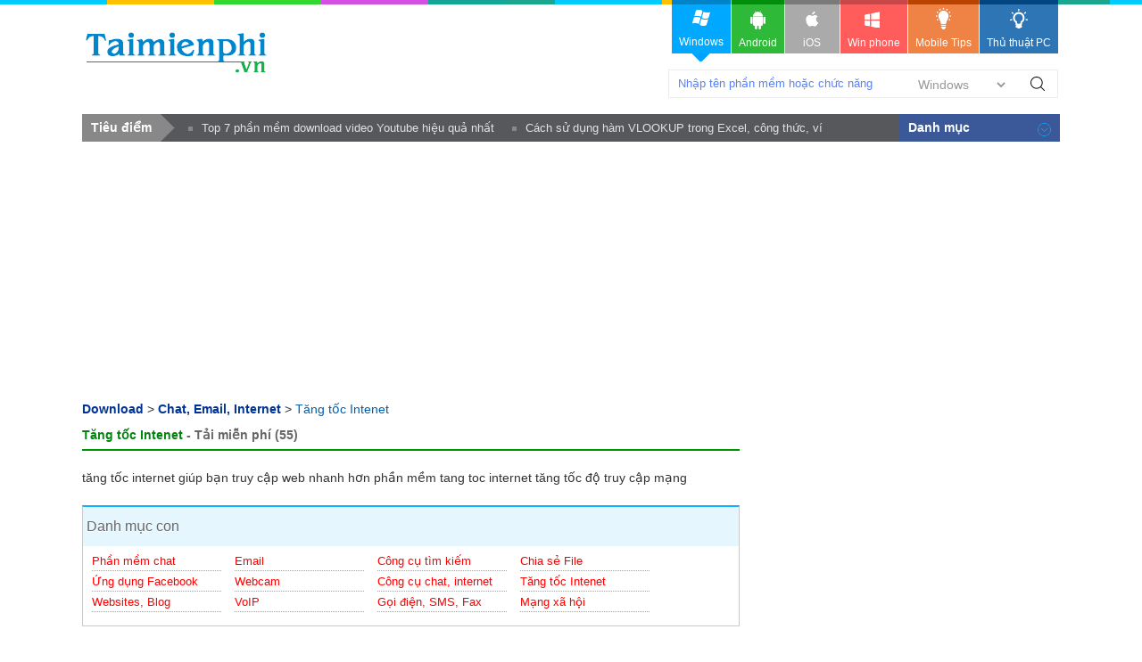

--- FILE ---
content_type: text/html; charset=utf-8
request_url: https://taimienphi.vn/ca-tang-toc-intenet-126
body_size: 11755
content:


<!DOCTYPE html PUBLIC "-//W3C//DTD XHTML 1.0 Transitional//EN" "http://www.w3.org/TR/xhtml1/DTD/xhtml1-transitional.dtd">

<html xmlns="http://www.w3.org/1999/xhtml" >
<head id="head"><meta name="viewport" content="width=device-width, initial-scale=1" /><meta property="fb:app_id" content="330299027162298" /><link rel="stylesheet" type="text/css" href="https://taimienphi.vn/css/style1811.css?ver=vx20251016" /><link rel="shortcut icon" type="image/x-icon" href="https://i1.taimienphi.vn/images/logo/favico.ico" /><script type="text/javascript" async="async" src="https://taimienphi.vn/js/jquery-1.7.1.min.js?ver=vx20251016"></script><meta name="description" content="tai phan mem tang toc internet - download phần mềm tăng tốc Intenet, giúp tăng tốc độ duyệt web Trang 1" /><link href="https://taimienphi.vn/ca-tang-toc-intenet-126" rel="canonical" type="text/html" /><title>
	 Trang 1- Download Tăng tốc Intenet, tăng tốc duyệt web
</title></head>
<body >

    <form method="post" action="./ca-tang-toc-intenet-126" id="form1">
<div class="aspNetHidden">
<input type="hidden" name="__VIEWSTATE" id="__VIEWSTATE" value="/wEPDwUKMTczNTAwOTUzM2RkGGZgA+x/gVER8YBgYAD+pbY2WWc75QJV09Ss03DNAyo=" />
</div>

<div class="aspNetHidden">

	<input type="hidden" name="__VIEWSTATEGENERATOR" id="__VIEWSTATEGENERATOR" value="A0DDA87A" />
</div> 
  

<div class="t">
	<div class="th">
    	<div class="thm clearfix">
        	<a href="https://taimienphi.vn" class="logo">download </a>
            <div class="search">
            	<span class="spi"><input id='srcbox'  type="text"   class="txtS" /><select id='srcos' class="slc">
                        <option  value="0">Windows</option>
                        <option  value="6">All Mobile</option>
                        <option  value="1">Android</option>
                        <option  value="2">Iphone/Ipad</option>
                        <option  value="3">Windows phone</option>
                    </select>
                    </span><a class="butS" id='btnsearch'>Tìm Kiếm</a>
            </div>
        </div>
    </div>
    <div class="menu">	<div>
      <!--aid:41-->  <ul class="clearfix">	<li class="act">		<a class="win" href="https://taimienphi.vn"><em> </em>Windows<i></i></a></li>	<li>		<a class="andr" href="https://tmo.taimienphi.vn/android"><em> </em>Android</a></li>	<li>		<a class="ios" href="https://tmo.taimienphi.vn/ios"><em> </em>iOS</a></li>	<li>		<a class="winp" href="https://tmo.taimienphi.vn/winphone"><em> </em>Win phone</a></li>	<li>		<a class="tipm" href="https://9mobi.vn"><em> </em>Mobile Tips</a></li>	<li>		<a class="tipc" href="https://thuthuat.taimienphi.vn"><em> </em>Thủ thuật PC</a></li></ul>
      	</div>
    </div>
</div>

<div class="m clearfix">
	  
<div class="shortn2 clearfix"><div class='dvcn'><p class='shortnh'><span>Tiêu điểm</span><em></em></p><p class='shortnt'><a href='https://thuthuat.taimienphi.vn/top-5-phan-mem-download-video-youtube-hieu-qua-nhat-369n.aspx'>Top 7 phần mềm download video Youtube hiệu quả nhất</a><a href='https://thuthuat.taimienphi.vn/huong-dan-su-dung-ham-vlookup-trong-excel-633n.aspx'>Cách sử dụng hàm VLOOKUP trong Excel, công thức, ví dụ chi tiết</a></p></div></div>
<!--aid:45--><div style="max-height: 160px;"><script async src="https://pagead2.googlesyndication.com/pagead/js/adsbygoogle.js?client=ca-pub-6672418683212757"     crossorigin="anonymous"></script><!-- taimienphi-download-2023 --><ins class="adsbygoogle"     style="display:block"     data-ad-client="ca-pub-6672418683212757"     data-ad-slot="4214636972"     data-ad-format="auto"     data-full-width-responsive="true"></ins><script>     (adsbygoogle = window.adsbygoogle || []).push({});</script> </div>

<div class="ma clearfix">
   		<div class="link"><a href="https://taimienphi.vn" >Download</a> > <a href='https://taimienphi.vn/ca-chat-email-internet-18'>Chat, Email, Internet</a> &gt;  <h1 class='hh1'>Tăng tốc Intenet</h1>  </div>  
      	
  	</div>
  	<div class="ml l">
  	
        <h2 class="hh2">Tăng tốc Intenet <span> - Tải miễn phí (55)</span> </h2>
        <div class="des2">
        	<p class="more">tăng tốc internet giúp bạn truy cập web nhanh hơn phần mềm tang toc internet tăng tốc độ truy cập mạng</p>
        </div>
        
            <div class='bx bxb2'><h4 class='tit2'><span>Danh mục con </span></h4><ul class='cate clearfix'><li><a id='sc9' href='https://taimienphi.vn/ca-phan-mem-chat-9'>Phần mềm chat</a></li><li><a id='sc19' href='https://taimienphi.vn/ca-email-19'>Email</a></li><li><a id='sc20' href='https://taimienphi.vn/ca-cong-cu-tim-kiem-20'>Công cụ tìm kiếm</a></li><li><a id='sc21' href='https://taimienphi.vn/ca-chia-se-file-21'>Chia sẻ File</a></li><li><a id='sc22' href='https://taimienphi.vn/ca-ung-dung-facebok-22'>Ứng dụng Facebook</a></li><li><a id='sc112' href='https://taimienphi.vn/ca-webcam-112'>Webcam</a></li><li><a id='sc113' href='https://taimienphi.vn/ca-cong-cu-chat-khac-113'>Công cụ chat, internet khác</a></li><li><a id='sc126' href='https://taimienphi.vn/ca-tang-toc-intenet-126'>Tăng tốc Intenet</a></li><li><a id='sc137' href='https://taimienphi.vn/ca-websites-137'>Websites, Blog</a></li><li><a id='sc149' href='https://taimienphi.vn/ca-voip-149'>VoIP</a></li><li><a id='sc172' href='https://taimienphi.vn/ca-goi-dien-sms-fax-172'>Gọi điện, SMS, Fax</a></li><li><a id='sc179' href='https://taimienphi.vn/ca-mang-xa-hoi-179'>Mạng xã hội</a></li></ul></div>
          <div id="cph1_boxTopdownload" class="bx3">
        	<p class="tit4 clearfix"><span>Top download <em>trên Tăng tốc Intenet</em></span> <a href="https://taimienphi.vn/ca-tang-toc-intenet-126/top-taive">Xem thêm</a></p>
            <ul class='bxs clearfix'><li class='l wi'><ul class='bxss'><li class='clearfix'>
                        	                    <div class='l wi3'>
                                                    <p class='l pname2'>
                                                        <a href='https://taimienphi.vn/download-netspeder-1182'>NetSpeeder</a>
                                                        <span>Download : 1042120</span>
                                                    </p>
                                                </div>
                                                <div class='r'>
                            	                    <a href='https://taimienphi.vn/download-netspeder-1182' class='download2' title='download NetSpeeder'><strong>Download</strong></a>
                                                </div>
                                            </li><li class='clearfix'>
                        	                    <div class='l wi3'>
                                                    <p class='l pname2'>
                                                        <a href='https://taimienphi.vn/download-auslogics-boostspeed-5736'>Auslogics BoostSpeed</a>
                                                        <span>Download : 937543</span>
                                                    </p>
                                                </div>
                                                <div class='r'>
                            	                    <a href='https://taimienphi.vn/download-auslogics-boostspeed-5736' class='download2' title='download Auslogics BoostSpeed'><strong>Download</strong></a>
                                                </div>
                                            </li><li class='clearfix'>
                        	                    <div class='l wi3'>
                                                    <p class='l pname2'>
                                                        <a href='https://taimienphi.vn/download-fast-internet-1976'>Fast Internet</a>
                                                        <span>Download : 931554</span>
                                                    </p>
                                                </div>
                                                <div class='r'>
                            	                    <a href='https://taimienphi.vn/download-fast-internet-1976' class='download2' title='download Fast Internet'><strong>Download</strong></a>
                                                </div>
                                            </li><li class='clearfix'>
                        	                    <div class='l wi3'>
                                                    <p class='l pname2'>
                                                        <a href='https://taimienphi.vn/download-namebench-1185'>Namebench</a>
                                                        <span>Download : 283028</span>
                                                    </p>
                                                </div>
                                                <div class='r'>
                            	                    <a href='https://taimienphi.vn/download-namebench-1185' class='download2' title='download Namebench'><strong>Download</strong></a>
                                                </div>
                                            </li><li class='clearfix'>
                        	                    <div class='l wi3'>
                                                    <p class='l pname2'>
                                                        <a href='https://taimienphi.vn/download-internet-cell-bost-646'>Internet Cell Boost</a>
                                                        <span>Download : 218006</span>
                                                    </p>
                                                </div>
                                                <div class='r'>
                            	                    <a href='https://taimienphi.vn/download-internet-cell-bost-646' class='download2' title='download Internet Cell Boost'><strong>Download</strong></a>
                                                </div>
                                            </li></ul></li><li class='r wi2'><p><a href='https://taimienphi.vn/download-myconnection-pc-lite-edition-4508'>MyConnection PC Lite Edition</a></p><p><a href='https://taimienphi.vn/download-cfosspeed-8459'>cFosSpeed</a></p><p><a href='https://taimienphi.vn/download-turbo-internet-8465'>Turbo Internet</a></p><p><a href='https://taimienphi.vn/download-befaster-7223'>BeFaster</a></p><p><a href='https://taimienphi.vn/download-neteagle-1184'>NETEagle</a></p><p><a href='https://taimienphi.vn/download-router-commander-free-edition-8464'>Router Commander Free Edition</a></p><p><a href='https://taimienphi.vn/download-speedyitunes-5450'>SpeedyiTunes</a></p><p><a href='https://taimienphi.vn/download-full-speed-6595'>Full Speed</a></p></li></ul>
          </div>
            <!--aid:7-->
          <div id="cph1_boxUpdate" class="bx3">
        	<p class="titc2 clearfix"><span>Mới cập nhật <em>trên Tăng tốc Intenet</em></span> <a href="https://taimienphi.vn/ca-tang-toc-intenet-126/top-moi-cap-nhat">Xem thêm &raquo;</a></p>
        	    <ul class='listp2'><li class='clearfix'>
                                            <p class='icon l'><img src='https://taimienphi.vn/tmp/cf/icon/auslogics-boostspeed_w24.jpg' onerror='onimgerr(this);' class='iconb24'  /></p>                      
             	                                        <div class='infop2 l'>
                	                                        <h3 class='pname3'><a href='https://taimienphi.vn/download-auslogics-boostspeed-5736'>Auslogics BoostSpeed</a>  12.3.0.1</h3>
                  	                                        <p class='ift clearfix'><span class='ranks l ma2'><em class='ranks35'>35/5</em></span>11/11/2025 16:19</p>
               	                                        </div>
             	                                        <p class='clearfix ma but r'><a href='https://taimienphi.vn/download-auslogics-boostspeed-5736' class='download r'><strong>Download</strong></a></p>
              	                                        <p class='des'>Cập nhật <a href='https://taimienphi.vn/download-auslogics-boostspeed-5736/-12003-phien-ban' >Auslogics BoostSpeed 12.0.0.3</a>: </p>
        	                                        </li><li class='clearfix'>
                                            <p class='icon l'><img src='https://taimienphi.vn/tmp/cf/icon/drtcp_w24.jpg' onerror='onimgerr(this);' class='iconb24'  /></p>                      
             	                                        <div class='infop2 l'>
                	                                        <h3 class='pname3'><a href='https://taimienphi.vn/download-drtcp-51216'>DrTCP</a> 0.21</h3>
                  	                                        <p class='ift clearfix'><span class='ranks l ma2'><em class='ranks3'>3/5</em></span>17/04/2025 19:46</p>
               	                                        </div>
             	                                        <p class='clearfix ma but r'><a href='https://taimienphi.vn/download-drtcp-51216' class='download r'><strong>Download</strong></a></p>
              	                                        <p class='des'>Cập nhật <a href='https://taimienphi.vn/download-drtcp-51216/0-21-phien-ban' >DrTCP 0.21</a>: </p>
        	                                        </li><li class='clearfix'>
                                            <p class='icon l'><img src='https://taimienphi.vn/tmp/cf/icon/speedify-for-mac_w24.jpg' onerror='onimgerr(this);' class='iconb24'  /></p>                      
             	                                        <div class='infop2 l'>
                	                                        <h3 class='pname3'><a href='https://taimienphi.vn/download-speedify-for-mac-51268'>Speedify for Mac</a> 11.6.0</h3>
                  	                                        <p class='ift clearfix'><span class='ranks l ma2'><em class='ranks3'>3/5</em></span>17/04/2025 00:07</p>
               	                                        </div>
             	                                        <p class='clearfix ma but r'><a href='https://taimienphi.vn/download-speedify-for-mac-51268' class='download r'><strong>Download</strong></a></p>
              	                                        <p class='des'>Cập nhật <a href='https://taimienphi.vn/download-speedify-for-mac-51268/1111-phien-ban' >Speedify for Mac 11.1.1</a>: </p>
        	                                        </li><li class='clearfix'>
                                            <p class='icon l'><img src='https://taimienphi.vn/tmp/cf/icon/wifi-analyzer-show-passwords_w24.jpg' onerror='onimgerr(this);' class='iconb24'  /></p>                      
             	                                        <div class='infop2 l'>
                	                                        <h3 class='pname3'><a href='https://taimienphi.vn/download-wifi-analyzer-show-passwords-96691'>WiFi Analyzer Show Passwords</a> Cho Android</h3>
                  	                                        <p class='ift clearfix'><span class='ranks l ma2'><em class='ranks5'>5/5</em></span>11/09/2023 15:22</p>
               	                                        </div>
             	                                        <p class='clearfix ma but r'><a href='https://taimienphi.vn/download-wifi-analyzer-show-passwords-96691' class='download r'><strong>Download</strong></a></p>
              	                                        <p class='des'>Cập nhật <a href='https://taimienphi.vn/download-wifi-analyzer-show-passwords-96691/cho-android-phien-ban' >WiFi Analyzer Show Passwords Cho Android</a>: </p>
        	                                        </li><li class='clearfix'>
                                            <p class='icon l'><img src='https://taimienphi.vn/tmp/cf/icon/cfosspeed_w24.jpg' onerror='onimgerr(this);' class='iconb24'  /></p>                      
             	                                        <div class='infop2 l'>
                	                                        <h3 class='pname3'><a href='https://taimienphi.vn/download-cfosspeed-8459'>cFosSpeed</a> 12.53 build 2534 beta</h3>
                  	                                        <p class='ift clearfix'><span class='ranks l ma2'><em class='ranks35'>35/5</em></span>06/12/2022 19:26</p>
               	                                        </div>
             	                                        <p class='clearfix ma but r'><a href='https://taimienphi.vn/download-cfosspeed-8459' class='download r'><strong>Download</strong></a></p>
              	                                        <p class='des'>Cập nhật <a href='https://taimienphi.vn/download-cfosspeed-8459/1253-build-2534-beta-phien-ban' >cFosSpeed 12.53 build 2534 beta</a>: </p>
        	                                        </li><li class='clearfix'>
                                            <p class='icon l'><img src='https://taimienphi.vn/tmp/cf/icon/internet-cyclone_w24.jpg' onerror='onimgerr(this);' class='iconb24'  /></p>                      
             	                                        <div class='infop2 l'>
                	                                        <h3 class='pname3'><a href='https://taimienphi.vn/download-internet-cyclone-8461'>Internet Cyclone</a> 2.28</h3>
                  	                                        <p class='ift clearfix'><span class='ranks l ma2'><em class='ranks35'>35/5</em></span>02/05/2022 02:05</p>
               	                                        </div>
             	                                        <p class='clearfix ma but r'><a href='https://taimienphi.vn/download-internet-cyclone-8461' class='download r'><strong>Download</strong></a></p>
              	                                        <p class='des'>Cập nhật <a href='https://taimienphi.vn/download-internet-cyclone-8461/-228-phien-ban' >Internet Cyclone 2.28</a>: 
</p>
        	                                        </li><li class='clearfix'>
                                            <p class='icon l'><img src='https://taimienphi.vn/tmp/cf/icon/fast-browser-cleaner_w24.jpg' onerror='onimgerr(this);' class='iconb24'  /></p>                      
             	                                        <div class='infop2 l'>
                	                                        <h3 class='pname3'><a href='https://taimienphi.vn/download-fast-browser-cleaner-20206'>Fast Browser Cleaner</a> 2.1.1.4</h3>
                  	                                        <p class='ift clearfix'><span class='ranks l ma2'><em class='ranks3'>3/5</em></span>08/03/2021 01:27</p>
               	                                        </div>
             	                                        <p class='clearfix ma but r'><a href='https://taimienphi.vn/download-fast-browser-cleaner-20206' class='download r'><strong>Download</strong></a></p>
              	                                        <p class='des'>Cập nhật <a href='https://taimienphi.vn/download-fast-browser-cleaner-20206/2114-phien-ban' >Fast Browser Cleaner 2.1.1.4</a>: </p>
        	                                        </li><li class='clearfix'>
                                            <p class='icon l'><img src='https://taimienphi.vn/tmp/cf/icon/wifi-scanner_w24.jpg' onerror='onimgerr(this);' class='iconb24'  /></p>                      
             	                                        <div class='infop2 l'>
                	                                        <h3 class='pname3'><a href='https://taimienphi.vn/download-wifi-scanner-91490'>WiFi Scanner</a> 5.0.0.293</h3>
                  	                                        <p class='ift clearfix'><span class='ranks l ma2'><em class='ranks4'>4/5</em></span>17/12/2020 02:10</p>
               	                                        </div>
             	                                        <p class='clearfix ma but r'><a href='https://taimienphi.vn/download-wifi-scanner-91490' class='download r'><strong>Download</strong></a></p>
              	                                        <p class='des'>Cập nhật <a href='https://taimienphi.vn/download-wifi-scanner-91490/500293-phien-ban' >WiFi Scanner 5.0.0.293</a>: </p>
        	                                        </li><li class='clearfix'>
                                            <p class='icon l'><img src='https://taimienphi.vn/tmp/cf/icon/throttle_w24.jpg' onerror='onimgerr(this);' class='iconb24'  /></p>                      
             	                                        <div class='infop2 l'>
                	                                        <h3 class='pname3'><a href='https://taimienphi.vn/download-throttle-14452'>Throttle</a> 8.12.28.2020</h3>
                  	                                        <p class='ift clearfix'><span class='ranks l ma2'><em class='ranks35'>35/5</em></span>07/12/2020 14:43</p>
               	                                        </div>
             	                                        <p class='clearfix ma but r'><a href='https://taimienphi.vn/download-throttle-14452' class='download r'><strong>Download</strong></a></p>
              	                                        <p class='des'>Cập nhật <a href='https://taimienphi.vn/download-throttle-14452/-812282020-phien-ban' >Throttle 8.12.28.2020</a>: 
</p>
        	                                        </li><li class='clearfix'>
                                            <p class='icon l'><img src='https://taimienphi.vn/tmp/cf/icon/auslogics-browser-care_w24.jpg' onerror='onimgerr(this);' class='iconb24'  /></p>                      
             	                                        <div class='infop2 l'>
                	                                        <h3 class='pname3'><a href='https://taimienphi.vn/download-auslogics-browser-care-8906'>Auslogics Browser Care</a> 5.0.24.0</h3>
                  	                                        <p class='ift clearfix'><span class='ranks l ma2'><em class='ranks35'>35/5</em></span>01/12/2020 13:36</p>
               	                                        </div>
             	                                        <p class='clearfix ma but r'><a href='https://taimienphi.vn/download-auslogics-browser-care-8906' class='download r'><strong>Download</strong></a></p>
              	                                        <p class='des'>Cập nhật <a href='https://taimienphi.vn/download-auslogics-browser-care-8906/-50240-phien-ban' >Auslogics Browser Care 5.0.24.0</a>: 
</p>
        	                                        </li></ul> 
          </div>
          
       
        <div id="cph1_boxNew" class="bx3">
        	<p class='titc1 clearfix'><span>Mới phát hành <em>trên  Tăng tốc Intenet</em></span> <a href="https://taimienphi.vn/ca-tang-toc-intenet-126/top-moi-xuat-ban">Xem thêm &raquo;</a></p>
        	 <ul class='listp2'>	<li class='clearfix'><div class='l wi4'>
                    	        <p class='pname3'><a href='https://taimienphi.vn/download-auslogics-boostspeed-5736'>Auslogics BoostSpeed</a></p>
                     	       
                  		        <p class='desfix' style='margin-bottom:5px;'>Auslogics BoostSpeed là phần mềm hỗ trợ tăng tốc kết nối Internet cho máy tính, với Auslogics BoostSpeed những hạn chế về tốc độ Internet của bạn sẽ được khắc phục và hạn chế tới mức thấp nhất đem lại hiệu quả cao trong công việc cũng như trong học tập của mình. Hiện tại phần mềm Auslogics BoostSpeed được đánh giá nhỏ gọn mà mạnh mẽ.</p>
                 		        <p class='ma but'><a href='https://taimienphi.vn/download-auslogics-boostspeed-5736' class='download'><strong>Download</strong></a></p>
                            </div><div class='l wi4'>
                    	        <p class='pname3'><a href='https://taimienphi.vn/download-wifi-analyzer-show-passwords-96691'>WiFi Analyzer Show Passwords</a></p>
                     	       
                  		        <p class='desfix' style='margin-bottom:5px;'>WiFi Analyzer Show Passwords là ứng dụng hữu ích hỗ trợ người dùng truy cập mạng WiFi công cộng một cách dễ dàng, tiện lợi. Với giao diện đơn giản và dễ sử dụng, <a href="https://taimienphi.vn/download-wifi-analyzer-show-passwords-96691">WiFi Analyzer Show Passwords</a> cung cấp các công cụ mạnh mẽ giúp bạn có thể tìm kiếm, kết nối với các điểm phát WiFi gần nhất.</p>
                 		        <p class='ma but'><a href='https://taimienphi.vn/download-wifi-analyzer-show-passwords-96691' class='download'><strong>Download</strong></a></p>
                            </div>	</li>	<li class='clearfix'><div class='l wi4'>
                    	        <p class='pname3'><a href='https://taimienphi.vn/download-cfosspeed-8459'>cFosSpeed</a></p>
                     	       
                  		        <p class='desfix' style='margin-bottom:5px;'>Phần mềm cFosSpeed sử dụng công nghệ Traffic Shaping để tăng tốc độ Internet lên đáng kể thuận lợi khi bạn xem phim trực tuyến, download dữ liệu nhanh hơn. <a href="https://taimienphi.vn/download-cfosspeed-8459">cFosSpeed</a> cũng được nhiều game thủ lựa chọn để chơi game online, hay những ai muốn chia sẻ tập tin giống như eMule, Kazaa hay Bittorrent. Ngoài ra, công cụ này còn tích hợp tường lửa giúp bạn lướt web an toàn hơn.</p>
                 		        <p class='ma but'><a href='https://taimienphi.vn/download-cfosspeed-8459' class='download'><strong>Download</strong></a></p>
                            </div><div class='l wi4'>
                    	        <p class='pname3'><a href='https://taimienphi.vn/download-internet-cyclone-8461'>Internet Cyclone</a></p>
                     	       
                  		        <p class='desfix' style='margin-bottom:5px;'>Internet Cyclone có khả năng tối ưu hóa cho các thiết lập trên hệ điều hành Windows để tăng tốc độ và hiệu suất của kết nối Internet. Phần mềm này tương thích với tất cả các loại modem và nhiều giao thức mạng khác nhau, đồng thời hỗ trợ trên hầu hết các trình duyêt thông dụng.</p>
                 		        <p class='ma but'><a href='https://taimienphi.vn/download-internet-cyclone-8461' class='download'><strong>Download</strong></a></p>
                            </div>	</li>	<li class='clearfix'><div class='l wi4'>
                    	        <p class='pname3'><a href='https://taimienphi.vn/download-speedify-for-mac-51268'>Speedify for Mac</a></p>
                     	       
                  		        <p class='desfix' style='margin-bottom:5px;'>Speedify for Mac phù hợp cho người dùng cá nhân và doanh nghiệp cần cải thiện hiệu suất mạng. So với NetSpeeder, phần mềm này cung cấp trải nghiệm duyệt web mượt mà hơn mà không cần cấu hình phức tạp.</p>
                 		        <p class='ma but'><a href='https://taimienphi.vn/download-speedify-for-mac-51268' class='download'><strong>Download</strong></a></p>
                            </div><div class='l wi4'>
                    	        <p class='pname3'><a href='https://taimienphi.vn/download-fast-browser-cleaner-20206'>Fast Browser Cleaner</a></p>
                     	       
                  		        <p class='desfix' style='margin-bottom:5px;'>Fast Browser Cleaner là ứng dụng giúp bạn dọn dẹp và tăng tốc trình duyệt web hiệu quả, đưa trình duyệt của bạn trở về trạng thái ban đầu như khi mới cài đặt để lướt web với tốc độ ổn định và nhanh nhất. Ứng dụng này hỗ trợ làm sạch tất cả những dữ liệu còn lưu lại trên trình duyệt của bạn sau các phiên duyệt web để những thông tin này hoàn toàn được bảo mật, không sợ bị rò rỉ ra ngoài.</p>
                 		        <p class='ma but'><a href='https://taimienphi.vn/download-fast-browser-cleaner-20206' class='download'><strong>Download</strong></a></p>
                            </div>	</li>	<li class='clearfix'><div class='l wi4'>
                    	        <p class='pname3'><a href='https://taimienphi.vn/download-throttle-14452'>Throttle</a></p>
                     	       
                  		        <p class='desfix' style='margin-bottom:5px;'>Throttle là phần mềm tăng tốc Internet. Nó cho phép tải dữ liệu, đưa dữ liệu lên mạng dễ dàng. Ngoài ra còn hỗ trợ nâng cấp modem. Mặt khác cải thiện hiệu suất mạng vào ra trong Cable, DSL, Dial-Up, Satellite, và Mobile Phone. Chương trình không chỉnh sửa tới phần cứng.</p>
                 		        <p class='ma but'><a href='https://taimienphi.vn/download-throttle-14452' class='download'><strong>Download</strong></a></p>
                            </div><div class='l wi4'>
                    	        <p class='pname3'><a href='https://taimienphi.vn/download-wifi-scanner-91490'>WiFi Scanner</a></p>
                     	       
                  		        <p class='desfix' style='margin-bottom:5px;'>Bên cạnh <a href="https://taimienphi.vn/download-netcut-3785" target="_blank">Netcut</a> thì WiFi Scanner cũng là phần mềm quản lý mạng không dây cho phép bạn dễ dàng định vị các mạng không dây có thể nhìn thấy và thông tin tương ứng của nó. WiFi Scanner tương thích mạng không dây 802.11a/b/g/n/ac/ax hữu ích cho những người dùng cá nhân thường truy cập các điểm mạng phổ biến.</p>
                 		        <p class='ma but'><a href='https://taimienphi.vn/download-wifi-scanner-91490' class='download'><strong>Download</strong></a></p>
                            </div>	</li>	<li class='clearfix'><div class='l wi4'>
                    	        <p class='pname3'><a href='https://taimienphi.vn/download-auslogics-browser-care-8906'>Auslogics Browser Care</a></p>
                     	       
                  		        <p class='desfix' style='margin-bottom:5px;'>Auslogics Browser Care cung cấp cho người dùng những phương pháp hữu ích nhằm quản lý và giám sát trình duyệt Web đang hoạt động trên máy tính, gỡ bỏ các thanh công cụ và phần mở rộng không mong muốn. Phần mềm này cũng cho phép bạn thiết lập lại các chức năng trên trình duyệt để tăng tốc truy cập mạng.</p>
                 		        <p class='ma but'><a href='https://taimienphi.vn/download-auslogics-browser-care-8906' class='download'><strong>Download</strong></a></p>
                            </div><div class='l wi4'>
                    	        <p class='pname3'><a href='https://taimienphi.vn/download-ie-accelerator-8460'>IE Accelerator</a></p>
                     	       
                  		        <p class='desfix' style='margin-bottom:5px;'>IE Accelerator có khả năng tự động gia tăng tốc độ kết nối khi truy cập cho từng loại trang web. Sử dụng công nghệ điều chỉnh thông minh để cải thiện tốc độ đường trên nhiều trình duyệt, phần mềm này mang đến cho người dùng một sự trải nghiệm lướt Web tốt nhất, tối ưu hóa băng thông cũng như các thiết bị liên quan để tăng tốc Internet.</p>
                 		        <p class='ma but'><a href='https://taimienphi.vn/download-ie-accelerator-8460' class='download'><strong>Download</strong></a></p>
                            </div>	</li>	<li class='clearfix'><div class='l wi4'>
                    	        <p class='pname3'><a href='https://taimienphi.vn/download-oss-internet-speed-booster-6950'>OSS Internet Speed Booster</a></p>
                     	       
                  		        <p class='desfix' style='margin-bottom:5px;'>OSS Internet Speed Booster hỗ trợ cải thiện hiệu suất hoạt động của máy tính và tăng tốc độ truy cập Internet thông qua việc kiểm soát tất cả các yếu tố ảnh hưởng. Phần mềm này thực hiện việc kiểm soát tự động các thiết lập kết nối mạng nhằm tối ưu hóa các hoạt động liên quan đến Internet của người dùng.</p>
                 		        <p class='ma but'><a href='https://taimienphi.vn/download-oss-internet-speed-booster-6950' class='download'><strong>Download</strong></a></p>
                            </div><div class='l wi4'>
                    	        <p class='pname3'><a href='https://taimienphi.vn/download-pointstone-internet-accelerator-5905'>Pointstone Internet Accelerator</a></p>
                     	       
                  		        <p class='desfix' style='margin-bottom:5px;'>Internet Accelerator là một công cụ đơn giản giúp tận dụng tốt nhất kết nối của bạn, để tăng hiệu suất trong quá trình sử dụng internet đặc biệt ứng dụng này tối ưu tốc độ cho việc truyền tải dữ liệu của bạn trên IE hoặc Firefox.</p>
                 		        <p class='ma but'><a href='https://taimienphi.vn/download-pointstone-internet-accelerator-5905' class='download'><strong>Download</strong></a></p>
                            </div>	</li></ul> 
        </div>   
        <div class='bx'>
        	<p class='tit4 clearfix'><span>Tất cả phần mềm <em> trên Tăng tốc Intenet</em></span> <i> có 55 phần mềm </i></p>
            <p class='arran'>Sắp xếp theo: 
            	<strong class='abold'>Lượt tải</strong>
                <a href='https://taimienphi.vn/ca-tang-toc-intenet-126/sap-xep-theo-ngay'>Ngày cập nhật</a>
                
            </p>  <ul class='ulP clearfix ma8'><li class='nocss'>Trang:</li><li class='activeP'><span>1</span></li><li><a href="https://taimienphi.vn/ca-tang-toc-intenet-126/2">2</a></li><li><a href="https://taimienphi.vn/ca-tang-toc-intenet-126/3">3</a></li><li><a href="https://taimienphi.vn/ca-tang-toc-intenet-126/4">4</a></li><li><a href="https://taimienphi.vn/ca-tang-toc-intenet-126/5">5</a></li><li><a href="https://taimienphi.vn/ca-tang-toc-intenet-126/6">6</a></li></ul><table class='listp3'><tr class='bdb bdt'>
                    <td class='bdb' width='25'>&nbsp;</td>
                        <td class='bdb bdr'>
                          Tên phần mềm 
                        </td>
                        <td width='105' class='cent bdb bdr'>
                        	<a href='https://taimienphi.vn/ca-tang-toc-intenet-126/top-taive' title='Sắp xếp theo lượt download trên Tăng tốc Intenet'><strong>Sắp xếp</strong></a>
                        </td>
                        <td class='bdb'><strong>Tải về</strong></td>
                    </tr><tr class='bdb'>
                    	<td class='bdb' width='25'><img src='https://taimienphi.vn/tmp/cf/icon/internet-cell-boost_w24.jpg' onerror='onimgerr(this);' class='iconb24'  /></td>
                        <td class='bdb bdr'>
                            <dl>
                            	<dt><a href='https://taimienphi.vn/download-internet-cell-bost-646'>Internet Cell Boost</a> - Tăng tốc độ kết nối Internet</dt>
                                <dd>Internet Cell Boost là công cụ hỗ trợ tăng tốc lướt web cũng như cải thiện hiệu suất hoạt động của máy tính thông qua việc kiểm soát tất cả các yếu tố ảnh hưởng đến việc sử dụng máy tính cá nhân người dùng.</dd>
                            </dl>
                        	<p class='tags2'>Tags: <a href='https://taimienphi.vn/tk/t%c4%83ng+t%e1%bb%91c+internet'>tăng tốc internet</a> <a href='https://taimienphi.vn/tk/t%c4%83ng+t%e1%bb%91c+l%c6%b0%e1%bb%9bt+web'>tăng tốc lướt web</a> <a href='https://taimienphi.vn/timkiem/internet+cell+boost+m%e1%bb%9bi+nh%e1%ba%a5t'>internet cell boost mới nhất</a> <a href='https://taimienphi.vn/timkiem/download+internet+cell+boost+free'>download internet cell boost free</a></p>
                        </td>
                        <td width='105' class='cent bdb bdr'>
                        	<strong>Download </strong><br /> 218006
                        </td>
                        <td class='bdb'><a href='https://taimienphi.vn/download-internet-cell-bost-646' class='download'><strong>Download</strong></a></td>
                    </tr><tr class='bdb'>
                    	<td class='bdb' width='25'><img src='https://taimienphi.vn/tmp/cf/icon/sg-tcp-optimizer_w24.jpg' onerror='onimgerr(this);' class='iconb24'  /></td>
                        <td class='bdb bdr'>
                            <dl>
                            	<dt><a href='https://taimienphi.vn/download-sg-tcp-optimizer-983'>SG TCP Optimizer</a> - Tăng tốc độ kết nối Internet</dt>
                                <dd>SG TCP Optimizer là ứng dụng mang lại cho bạn những tiện ích tuyệt vời với khả năng tăng tốc kết nối internet. Đặc biệt công cụ cho phép thiết lập những thông số kỹ thuật trong đường truyền mạng và sửa chữa những lỗi Registry trong hệ thống.</dd>
                            </dl>
                        	<p class='tags2'>Tags: <a href='https://taimienphi.vn/tk/t%c4%83ng+t%e1%bb%91c+k%e1%ba%bft+n%e1%bb%91i+internet'>tăng tốc kết nối internet</a> <a href='https://taimienphi.vn/timkiem/download+sg+tcp+optimizer+m%e1%bb%9bi+nh%e1%ba%a5t'>download sg tcp optimizer mới nhất</a> <a href='https://taimienphi.vn/timkiem/download+sg+tcp+optimizer+mi%e1%bb%85n+ph%c3%ad'>download sg tcp optimizer miễn phí</a></p>
                        </td>
                        <td width='105' class='cent bdb bdr'>
                        	<strong>Download </strong><br /> 29398
                        </td>
                        <td class='bdb'><a href='https://taimienphi.vn/download-sg-tcp-optimizer-983' class='download'><strong>Download</strong></a></td>
                    </tr><tr class='bdb'>
                    	<td class='bdb' width='25'><img src='https://taimienphi.vn/tmp/cf/icon/netspeeder_w24.jpg' onerror='onimgerr(this);' class='iconb24'  /></td>
                        <td class='bdb bdr'>
                            <dl>
                            	<dt><a href='https://taimienphi.vn/download-netspeder-1182'>NetSpeeder</a> - Tăng tốc Internet, lướt web nhanh</dt>
                                <dd>NetSpeeder hỗ trợ người dùng quản lý toàn diện các nguồn tài nguyên máy tính, tối ưu hóa các chức năng của hệ điều hành nhằm mục đích tăng tối đa hiệu suất hoạt động của máy tính.</dd>
                            </dl>
                        	<p class='tags2'>Tags: <a href='https://taimienphi.vn/tk/t%c4%83ng+t%e1%bb%91c+duy%e1%bb%87t+web'>tăng tốc duyệt web</a> <a href='https://taimienphi.vn/timkiem/t%e1%ba%a3i+netspeeder+mi%e1%bb%85n+ph%c3%ad'>tải netspeeder miễn phí</a> <a href='https://taimienphi.vn/timkiem/lastest+version+netspeeder'>lastest version netspeeder</a></p>
                        </td>
                        <td width='105' class='cent bdb bdr'>
                        	<strong>Download </strong><br /> 1042120
                        </td>
                        <td class='bdb'><a href='https://taimienphi.vn/download-netspeder-1182' class='download'><strong>Download</strong></a></td>
                    </tr><tr class='bdb'>
                    	<td class='bdb' width='25'><img src='https://taimienphi.vn/tmp/cf/icon/neteagle_w24.jpg' onerror='onimgerr(this);' class='iconb24'  /></td>
                        <td class='bdb bdr'>
                            <dl>
                            	<dt><a href='https://taimienphi.vn/download-neteagle-1184'>NETEagle</a> - Tăng tốc độ truy cập internet</dt>
                                <dd>NETEagle là công cụ hỗ trợ tăng tốc lướt web cũng như cải thiện hiệu suất truyền dữ liệu qua mạng thông qua việc kiểm soát tất cả các yếu tố ảnh hưởng đến việc sử dụng máy tính cá nhân người dùng.</dd>
                            </dl>
                        	<p class='tags2'>Tags:  <a href='https://taimienphi.vn/timkiem/t%e1%ba%a3i+neteagle+mi%e1%bb%85n+ph%c3%ad'>tải neteagle miễn phí</a> <a href='https://taimienphi.vn/timkiem/lastest+version+neteagle'>lastest version neteagle</a></p>
                        </td>
                        <td width='105' class='cent bdb bdr'>
                        	<strong>Download </strong><br /> 92754
                        </td>
                        <td class='bdb'><a href='https://taimienphi.vn/download-neteagle-1184' class='download'><strong>Download</strong></a></td>
                    </tr><tr class='bdb'>
                    	<td class='bdb' width='25'><img src='https://taimienphi.vn/tmp/cf/icon/namebench_w24.jpg' onerror='onimgerr(this);' class='iconb24'  /></td>
                        <td class='bdb bdr'>
                            <dl>
                            	<dt><a href='https://taimienphi.vn/download-namebench-1185'>Namebench</a> - Tăng tốc độ truy cập mạng internet</dt>
                                <dd>Namebench là tiện ích giúp cải thiện và nâng cao tốc độ truy cấp Internet thông qua việc dò tìm và thay đổi các thông số DNS Server.</dd>
                            </dl>
                        	<p class='tags2'>Tags:  <a href='https://taimienphi.vn/timkiem/download+namebench+m%e1%bb%9bi+nh%e1%ba%a5t'>download namebench mới nhất</a> <a href='https://taimienphi.vn/timkiem/download+namebench+mi%e1%bb%85n+ph%c3%ad'>download namebench miễn phí</a></p>
                        </td>
                        <td width='105' class='cent bdb bdr'>
                        	<strong>Download </strong><br /> 283028
                        </td>
                        <td class='bdb'><a href='https://taimienphi.vn/download-namebench-1185' class='download'><strong>Download</strong></a></td>
                    </tr><tr class='bdb'>
                    	<td class='bdb' width='25'><img src='https://taimienphi.vn/tmp/cf/icon/tz-connection-booster-wizard_w24.jpg' onerror='onimgerr(this);' class='iconb24'  /></td>
                        <td class='bdb bdr'>
                            <dl>
                            	<dt><a href='https://taimienphi.vn/download-tz-connection-boster-wizard-1189'>TZ Connection Booster Wizard</a> - Hỗ trợ tăng tốc truy cập mạng Internet</dt>
                                <dd>TZ Connection Booster Wizard giúp máy tính của bạn hoạt động với hiệu suất cao thông qua việc quản lý các đường truyền và kết nối mạng, các tiến trình đang hoạt động trên hệ thống một cách toàn diện.</dd>
                            </dl>
                        	<p class='tags2'>Tags:  <a href='https://taimienphi.vn/timkiem/free+download+tz+connection+booster+wizard'>free download tz connection booster wizard</a> <a href='https://taimienphi.vn/timkiem/t%e1%ba%a3i+tz+connection+booster+wizard+m%e1%bb%9bi+nh%e1%ba%a5t'>tải tz connection booster wizard mới nhất</a></p>
                        </td>
                        <td width='105' class='cent bdb bdr'>
                        	<strong>Download </strong><br /> 71661
                        </td>
                        <td class='bdb'><a href='https://taimienphi.vn/download-tz-connection-boster-wizard-1189' class='download'><strong>Download</strong></a></td>
                    </tr><tr class='bdb'>
                    	<td class='bdb' width='25'><img src='https://taimienphi.vn/tmp/cf/icon/trafficcompressor_w24.jpg' onerror='onimgerr(this);' class='iconb24'  /></td>
                        <td class='bdb bdr'>
                            <dl>
                            	<dt><a href='https://taimienphi.vn/download-trafficcompressor-1190'>TrafficCompressor</a> - Tăng tốc độ duyệt Web</dt>
                                <dd>TrafficCompressor hỗ trợ tăng tốc Internet bằng cách nén dữ liệu từ trình duyệt qua Server của chương trình đễ giảm dung lượng của các tập tin và tăng hiệu quả cũng như tốc độ tải các trang web từ nhiều ứng dụng duyệt web khác nhau.</dd>
                            </dl>
                        	<p class='tags2'>Tags:  <a href='https://taimienphi.vn/timkiem/download+trafficcompressor+m%e1%bb%9bi+nh%e1%ba%a5t'>download trafficcompressor mới nhất</a> <a href='https://taimienphi.vn/timkiem/download+trafficcompressor+mi%e1%bb%85n+ph%c3%ad'>download trafficcompressor miễn phí</a></p>
                        </td>
                        <td width='105' class='cent bdb bdr'>
                        	<strong>Download </strong><br /> 3385
                        </td>
                        <td class='bdb'><a href='https://taimienphi.vn/download-trafficcompressor-1190' class='download'><strong>Download</strong></a></td>
                    </tr><tr class='bdb'>
                    	<td class='bdb' width='25'><img src='https://taimienphi.vn/tmp/cf/icon/propel-accelerator_w24.jpg' onerror='onimgerr(this);' class='iconb24'  /></td>
                        <td class='bdb bdr'>
                            <dl>
                            	<dt><a href='https://taimienphi.vn/download-propel-accelerator-1241'>Propel Accelerator</a> - Tăng tốc độ lướt web</dt>
                                <dd>Propel Accelerator là tiện ích cải thiện tốc độ lướt web cho máy tính thông qua cách thức nén dữ liệu và hình ảnh để gảm dung lương khi trực tuyến, hỗ trợ người dùng quản lý toàn diện các nguồn tài nguyên máy tính, tối ưu hóa các chức năng của hệ điều hành để truy cập Internet nhanh chóng.</dd>
                            </dl>
                        	<p class='tags2'>Tags:  <a href='https://taimienphi.vn/timkiem/download+propel+accelerator+6.3.0.3303+version'>download propel accelerator 6.3.0.3303 version</a> <a href='https://taimienphi.vn/timkiem/free+download+propel+accelerator'>free download propel accelerator</a></p>
                        </td>
                        <td width='105' class='cent bdb bdr'>
                        	<strong>Download </strong><br /> 8671
                        </td>
                        <td class='bdb'><a href='https://taimienphi.vn/download-propel-accelerator-1241' class='download'><strong>Download</strong></a></td>
                    </tr><tr class='bdb'>
                    	<td class='bdb' width='25'><img src='https://taimienphi.vn/tmp/cf/icon/fast-internet_w24.jpg' onerror='onimgerr(this);' class='iconb24'  /></td>
                        <td class='bdb bdr'>
                            <dl>
                            	<dt><a href='https://taimienphi.vn/download-fast-internet-1976'>Fast Internet</a> - Giúp duyệt web nhanh hơn, an toàn hơn</dt>
                                <dd>Fast Internet là một chương trình hỗ trợ người dùng tăng tốc cho trình duyệt web khi duyệt web, chương trình sẽ cải thiện tối đa tốc độ lướt web cho các trình duyệt web bằng cách tự động dọn lịch sử tắt và đưa ra tùy chọn cho người dùng gỡ bỏ các tiện ích không cần thiết gây nặng khi chạy trình duyệt.</dd>
                            </dl>
                        	<p class='tags2'>Tags: <a href='https://taimienphi.vn/tk/t%c4%83ng+t%e1%bb%91c+m%e1%ba%a1ng'>tăng tốc mạng</a> <a href='https://taimienphi.vn/timkiem/download+fast+internet+1.2+free'>download fast internet 1.2 free</a> <a href='https://taimienphi.vn/timkiem/t%e1%ba%a3i+fast+internet+m%e1%bb%9bi+nh%e1%ba%a5t'>tải fast internet mới nhất</a></p>
                        </td>
                        <td width='105' class='cent bdb bdr'>
                        	<strong>Download </strong><br /> 931554
                        </td>
                        <td class='bdb'><a href='https://taimienphi.vn/download-fast-internet-1976' class='download'><strong>Download</strong></a></td>
                    </tr><tr class='bdb'>
                    	<td class='bdb' width='25'><img src='https://taimienphi.vn/tmp/cf/icon/modem-booster_w24.jpg' onerror='onimgerr(this);' class='iconb24'  /></td>
                        <td class='bdb bdr'>
                            <dl>
                            	<dt><a href='https://taimienphi.vn/download-modem-booster-4080'>Modem Booster</a> - Cải thiện tốc độ lướt Web</dt>
                                <dd>Modem Booster là một ứng dụng hữu ích được dùng để tăng tốc độ lướt web cho máy tính của bạn, các trinh duyệt web nhanh hơn, ổn định và an toàn hơn.</dd>
                            </dl>
                        	<p class='tags2'>Tags:  <a href='https://taimienphi.vn/timkiem/t%e1%ba%a3i+modem+booster+m%e1%bb%9bi+nh%e1%ba%a5t'>tải modem booster mới nhất</a> <a href='https://taimienphi.vn/timkiem/download+modem+booster+free'>download modem booster free</a></p>
                        </td>
                        <td width='105' class='cent bdb bdr'>
                        	<strong>Download </strong><br /> 16040
                        </td>
                        <td class='bdb'><a href='https://taimienphi.vn/download-modem-booster-4080' class='download'><strong>Download</strong></a></td>
                    </tr></table></div>     	
     </div>
     
    <div class="mr r">
        <!--aid:8--><script async src="https://pagead2.googlesyndication.com/pagead/js/adsbygoogle.js?client=ca-pub-6672418683212757"     crossorigin="anonymous"></script><!-- taimienphi-download-2023 --><ins class="adsbygoogle"     style="display:block"     data-ad-client="ca-pub-6672418683212757"     data-ad-slot="4214636972"     data-ad-format="auto"     data-full-width-responsive="true"></ins><script>     (adsbygoogle = window.adsbygoogle || []).push({});</script>
        <div class="bx bxb2">
    	    <div class="tit2">Top download </div>
        	<ol class='listp1'><li><a href='https://taimienphi.vn/download-unikey-bo-go-tieng-viet-202' style="background: url('https://i1.taimienphi.vn/tmp/cf/top-ico/unikey-bo-go-tieng-viet.jpg') no-repeat scroll 0 0 ;" > Unikey</a></li><li><a href='https://taimienphi.vn/download-internet-download-manager-idm-5' style="background: url('https://i2.taimienphi.vn/tmp/cf/top-ico/internet-download-manager-idm.jpg') no-repeat scroll 0 0 ;" > Internet Download Manager</a></li><li><a href='https://taimienphi.vn/download-zalo-cho-windows-11501' style="background: url('https://i3.taimienphi.vn/tmp/cf/top-ico/zalo-cho-windows.jpg') no-repeat scroll 0 0 ;" > Zalo</a></li><li><a href='https://taimienphi.vn/download-google-chrome-20' style="background: url('https://i4.taimienphi.vn/tmp/cf/top-ico/google-chrome.jpg') no-repeat scroll 0 0 ;" > Google Chrome</a></li><li><a href='https://taimienphi.vn/download-minecraft-10026' style="background: url('https://i1.taimienphi.vn/tmp/cf/top-ico/minecraft.jpg') no-repeat scroll 0 0 ;" > Minecraft</a></li><li><a href='https://taimienphi.vn/download-snaptik-87336' style="background: url('https://i2.taimienphi.vn/tmp/cf/top-ico/snaptik.jpg') no-repeat scroll 0 0 ;" > SnapTik</a></li><li><a href='https://taimienphi.vn/download-ccleaner-66' style="background: url('https://i3.taimienphi.vn/tmp/cf/top-ico/ccleaner.jpg') no-repeat scroll 0 0 ;" > CCleaner</a></li><li><a href='https://taimienphi.vn/download-co-rom-7854' style="background: url('https://i4.taimienphi.vn/tmp/cf/top-ico/co-rom.jpg') no-repeat scroll 0 0 ;" > Cốc Cốc</a></li><li><a href='https://taimienphi.vn/download-cheat-engine-4626' style="background: url('https://i1.taimienphi.vn/tmp/cf/top-ico/cheat-engine.jpg') no-repeat scroll 0 0 ;" > Cheat Engine</a></li><li><a href='https://taimienphi.vn/download-pubg-mobile-68108' style="background: url('https://i2.taimienphi.vn/tmp/cf/top-ico/pubg-mobile.jpg') no-repeat scroll 0 0 ;" > PUBG Mobile</a></li><li><a href='https://taimienphi.vn/download-mini-world-block-art-72620' style="background: url('https://i3.taimienphi.vn/tmp/cf/top-ico/mini-world-block-art.jpg') no-repeat scroll 0 0 ;" > Mini World</a></li><li><a href='https://taimienphi.vn/download-ultraviewer-20267' style="background: url('https://i4.taimienphi.vn/tmp/cf/top-ico/ultraviewer.jpg') no-repeat scroll 0 0 ;" > UltraView</a></li><li><a href='https://taimienphi.vn/download-proshow-producer-2563' style="background: url('https://i1.taimienphi.vn/tmp/cf/top-ico/proshow-producer.jpg') no-repeat scroll 0 0 ;" > ProShow Producer</a></li><li><a href='https://taimienphi.vn/download-bluestacks-app-player-4484' style="background: url('https://i2.taimienphi.vn/tmp/cf/top-ico/bluestacks-app-player.jpg') no-repeat scroll 0 0 ;" > BlueStacks</a></li><li><a href='https://taimienphi.vn/download-auto-chess-77754' style="background: url('https://i3.taimienphi.vn/tmp/cf/top-ico/auto-chess.jpg') no-repeat scroll 0 0 ;" > Auto Chess Cho Android</a></li></ol>
        </div>
        <!--aid:9-->
        <div class="bx2"><div class="tit3 clearfix"><span>Ứng dụng Mobile liên quan</span></div>
            <ul class="list">
                
                 <li><p class='ques'><a  href='https://thuthuat.taimienphi.vn/cach-su-dung-auto-click-phan-mem-tu-dong-click-chuot-choi-game-22266n.aspx'>Cách sử dụng Auto Click, tự động click chuột hiệu quả</a></p><p class='des'>Auto Click là công cụ hữu ích giúp bạn tự động click chuột mà không cần thao tác thủ công. Phần mềm này đặc biệt phù hợp với game thủ hoặc những ai cần nhấp chuột liên tục khi làm việc. Hãy cùng Tải Miễn Phí tìm hiểu cách sử dụng Auto Click hiệu quả nhất.</p></li><li><p class='ques'><a  href='https://thuthuat.taimienphi.vn/cach-sua-loi-touchpad-lenovo-khong-hoat-dong-23129n.aspx'>Cách khắc phục lỗi Touchpad Lenovo không hoạt động</a></p><p class='des'>Lỗi Touchpad Lenovo không hoạt động có thể gây nhiều bất tiện, nhất là khi bạn không có chuột rời. Tình trạng này thường do hệ thống vô tình tắt Touchpad hoặc lỗi driver. Nếu gặp phải vấn đề này, bạn có thể thử một số cách đơn giản để khắc phục mà không cần mang máy đi sửa.</p></li><li><p class='ques'><a  href='https://thuthuat.taimienphi.vn/doi-tu-inch-sang-cm-trong-word-2146n.aspx'>Cách đổi từ inch sang cm, mm, m trong Word chi tiết nhất</a></p><p class='des'>Trong Microsoft Word, đơn vị đo lường mặc định có thể là inch, cm, mm hoặc m. Để thuận tiện cho việc chỉnh sửa văn bản, bạn có thể thay đổi đơn vị đo theo nhu cầu. Hãy cùng tìm hiểu cách đổi inch sang cm trong Word 2010, 2013, 2016, 2019 và các phiên bản khác một cách dễ dàng.</p></li><li><p class='ques'><a  href='https://thuthuat.taimienphi.vn/cach-dang-nhap-lien-minh-huyen-thoai-23456n.aspx'>Cách đăng nhập Liên Minh Huyền Thoại VNG, login LOL Riot</a></p><p class='des'>Đăng nhập <a href="https://taimienphi.vn/download-lien-minh-huyen-thoai-18699" target="_blank">Liên Minh Huyền Thoại</a> chơi LOL trên máy tính PC hoặc MAC, game chiến thuật MOBA có lượng người chơi đông đảo nhất hiện nay đã chính thức đổi NPH, do đó cách đăng nhập LMHT cũng sẽ khác so với lúc mới phát hành</p></li><li><p class='ques'><a  href='https://thuthuat.taimienphi.vn/lenh-xin-tien-half-life-ma-tien-trong-half-life-15779n.aspx'>Lệnh xin tiền Half Life, mã tiền trong CS 1.1</a></p><p class='des'>Trong game Half Life, người chơi phải thi đấu và chiến thắng thì mới được nhiều tiền sau mỗi ván đấu. Nhưng có một lệnh xin tiền Half Life giúp được người chơi lúc nào cũng full tiền. Bạn có thể mua bất cứ loại súng nào tùy thích nếu sử dụng mã này.</p></li><li><p class='ques'><a  href='https://thuthuat.taimienphi.vn/quay-phim-man-hinh-976n.aspx'>Cách quay màn hình máy tính Windows, Macbook</a></p><p class='des'>Quay màn hình máy tính giúp ghi lại thao tác trên PC để tạo video hướng dẫn, quay game hoặc livestream. Bạn có thể sử dụng phần mềm chuyên dụng như OBS Studio, Bandicam hoặc các công cụ tích hợp sẵn trên Windows 10, 11.</p></li>
                
            </ul>
        </div>
        <!--aid:39-->
        
    </div>
    
      <div class="culn">
	    <ul class="uln">
            	<li>
                	<h4 class="titN">Danh mục<i>&nbsp;</i></h4>
                	      <ul class='nav'><li><a href='https://taimienphi.vn/top-moi-cap-nhat-all-web'>Mới cập nhật</a></li>
                <li><a href='https://taimienphi.vn/top-taive-all-web'>Top Tải về</a></li><li><a href='https://taimienphi.vn/ca-bao-mat-diet-virus-47'>Bảo mật - Diệt virus</a></li><li><a href='https://taimienphi.vn/ca-trinh-duyet-3'>Trình duyệt</a></li><li><a href='https://taimienphi.vn/ca-ho-tro-download-upload-4'>Hỗ trợ download, Upload</a></li><li><a href='https://taimienphi.vn/ca-chat-email-internet-18'>Chat, Email, Internet</a></li><li><a href='https://taimienphi.vn/ca-du-lieu-file-28'>Dữ liệu - File</a></li><li><a href='https://taimienphi.vn/ca-audio-video-48'>Audio - Video</a></li><li><a href='https://taimienphi.vn/ca-tien-ich-cd-dvd-129'>Tiện ích CD - DVD</a></li><li><a href='https://taimienphi.vn/ca-anh-thiet-ke-do-hoa-49'>Ảnh - Thiết kế đồ họa</a></li><li><a href='https://taimienphi.vn/ca-van-ban-editor-50'>Văn bản, Soạn thảo, Note</a></li><li><a href='https://taimienphi.vn/ca-cong-cu-lap-trinh-39'>Công cụ lập trình</a></li><li><a href='https://taimienphi.vn/ca-tien-ich-khac-17'>TIỆN ÍCH KHÁC</a></li><li><a href='https://taimienphi.vn/ca-mang-network-51'>Mạng - Network</a></li><li><a href='https://taimienphi.vn/ca-ho-tro-hoc-tap-giao-duc-55'>Học tập - Giáo dục</a></li><li><a href='https://taimienphi.vn/ca-ho-tro-kinh-doanh-56'>Hỗ trợ kinh doanh</a></li><li><a href='https://taimienphi.vn/ca-toi-u-hdh-don-rac-60'>Tối ưu HĐH - dọn rác</a></li><li><a href='https://taimienphi.vn/ca-desktop-scrensaver-themes-icons-61'>Desktop - Screensaver - Themes - Icons</a></li><li><a href='https://taimienphi.vn/ca-tien-ich-phan-cung-68'>Tiện ích phần cứng</a></li><li><a href='https://taimienphi.vn/ca-ho-tro-chay-chuong-trinh-94'>Hỗ trợ chạy chương trình</a></li><li><a href='https://taimienphi.vn/ca-game-141'>Game</a></li><li><a href='https://taimienphi.vn/ca-tai-lieu-142'>Tài liệu</a></li><li><a href='https://taimienphi.vn/ca-bieu-mau-143'>Biểu mẫu</a></li><li><a href='https://taimienphi.vn/ca-de-thi-144'>Đề thi</a></li><li><a href='https://taimienphi.vn/ca-hoc-ngoai-ngu-188'>Học ngoại ngữ</a></li><li><a href='https://taimienphi.vn/ca-ung-dung-android-239'>Ứng dụng Android</a></li><li><a href='https://taimienphi.vn/ca-ung-dung-ios-240'>Ứng dụng iOS</a></li><li><a href='https://taimienphi.vn/ca-goi-xe-268'>Gọi xe</a></li><li><a href='https://taimienphi.vn/ca-xem-phim-tv-the-thao-269'>Xem phim, TV, Thể thao</a></li><li><a href='https://taimienphi.vn/ca-van-tai-hanh-khach-285'>Vận tải, hành khách</a></li></ul><ul class='tempcat'><li><a href='https://taimienphi.vn/top-moi-xuat-ban-all-web'>Phần mềm mới</a></li></ul>
                </li>
            </ul>
     </div>
    <script type="text/javascript" >
        $(document).ready(function() {
            try{
                $('#sc126').parent().attr('class','actN');
            }catch(e){} 
            
		    
		}catch(e){}
        });
    </script>
         
          	

        <!--aid:46-->

    </div>
   
   <div class="b">
	
    <div class="bfs">
          <div class="bf clearfix">
            <!--aid:2--><p class="legal">	Copyright TAIMIENPHI.VN © 2018 - All rights reserved</p> 
          </div>
    </div>
     <div class="blinks">
        <ul class="blink clearfix">
    	    <li>
        	    <p>ĐIỀU KHOẢN &amp; ĐIỀU KIỆN</p>
                <ul>
            	      <li><a rel="nofollow" href="/help/about-us.htm">Giới thiệu</a></li>
                       <li><a rel="nofollow" href="/help/Privacy-policy.htm">Điều khoản sử dụng</a></li>
                       <li><a rel="nofollow" href="/help/security.htm">Chính sách bảo mật</a></li>
                        <li><a rel="nofollow" href="/help/dcma.htm">DCMA</a></li>
                       <li><a rel="nofollow" href="/help/contact-us.htm">Liên hệ</a></li>
                </ul>
            </li>
    	    <li>
        	    <p>Trợ giúp</p>
                <ul>
            	     <li><a rel="nofollow" href="/help/save-install.htm">Hướng dẫn cài đặt phần mềm</a></li>
                   <li><a rel="nofollow" href="/help/uninstall-remove.htm">Hướng dẫn xoá/gỡ phần mềm</a></li> 
                   <li><a rel="nofollow" href="/Uploadsoft.aspx">Upload apps, softs</a></li> 
                </ul>
            </li>
    	    <li>
                               <!-- <a href="//www.dmca.com/Protection/Status.aspx?ID=0d3e93c3-32cf-4726-9513-a16565b5419b" title="DMCA.com Protection Status" class="dmca-badge"> <img src ="https://images.dmca.com/Badges/dmca_protected_sml_120m.png?ID=0d3e93c3-32cf-4726-9513-a16565b5419b"  alt="DMCA.com Protection Status" /></a>  <script src="https://images.dmca.com/Badges/DMCABadgeHelper.min.js"> </script> -->

        	    <ul class="social">
			    <li><a class="fb" rel="nofollow" title="Facebook page" target="_blank" rel="nofollow" href="https://facebook.com/taimienphi.vn">Facebook</a></li>		
                <li><a title="Google +" class="gg" target="_blank" rel="publisher" href="https://plus.google.com/110749430077828635378">google+ Taimienphi</a></li>		
                <li><a rel="nofollow" href="#" target="_bank" class="rss">RSS</a></li>		
                <li><a rel="nofollow" href="#" target="_blank" class="lki">LinkedIn</a></li>	
            </ul>
            </li>
        </ul>
    </div>
     <!--aid:31-->
</div>


    </form>
<script defer src="https://static.cloudflareinsights.com/beacon.min.js/vcd15cbe7772f49c399c6a5babf22c1241717689176015" integrity="sha512-ZpsOmlRQV6y907TI0dKBHq9Md29nnaEIPlkf84rnaERnq6zvWvPUqr2ft8M1aS28oN72PdrCzSjY4U6VaAw1EQ==" data-cf-beacon='{"version":"2024.11.0","token":"e8cf211380fa4311b22d412e74acb1c4","r":1,"server_timing":{"name":{"cfCacheStatus":true,"cfEdge":true,"cfExtPri":true,"cfL4":true,"cfOrigin":true,"cfSpeedBrain":true},"location_startswith":null}}' crossorigin="anonymous"></script>
</body>
</html>


--- FILE ---
content_type: text/html; charset=utf-8
request_url: https://www.google.com/recaptcha/api2/aframe
body_size: 268
content:
<!DOCTYPE HTML><html><head><meta http-equiv="content-type" content="text/html; charset=UTF-8"></head><body><script nonce="n19MPLRVMVY8h-54CaquOg">/** Anti-fraud and anti-abuse applications only. See google.com/recaptcha */ try{var clients={'sodar':'https://pagead2.googlesyndication.com/pagead/sodar?'};window.addEventListener("message",function(a){try{if(a.source===window.parent){var b=JSON.parse(a.data);var c=clients[b['id']];if(c){var d=document.createElement('img');d.src=c+b['params']+'&rc='+(localStorage.getItem("rc::a")?sessionStorage.getItem("rc::b"):"");window.document.body.appendChild(d);sessionStorage.setItem("rc::e",parseInt(sessionStorage.getItem("rc::e")||0)+1);localStorage.setItem("rc::h",'1769014341324');}}}catch(b){}});window.parent.postMessage("_grecaptcha_ready", "*");}catch(b){}</script></body></html>